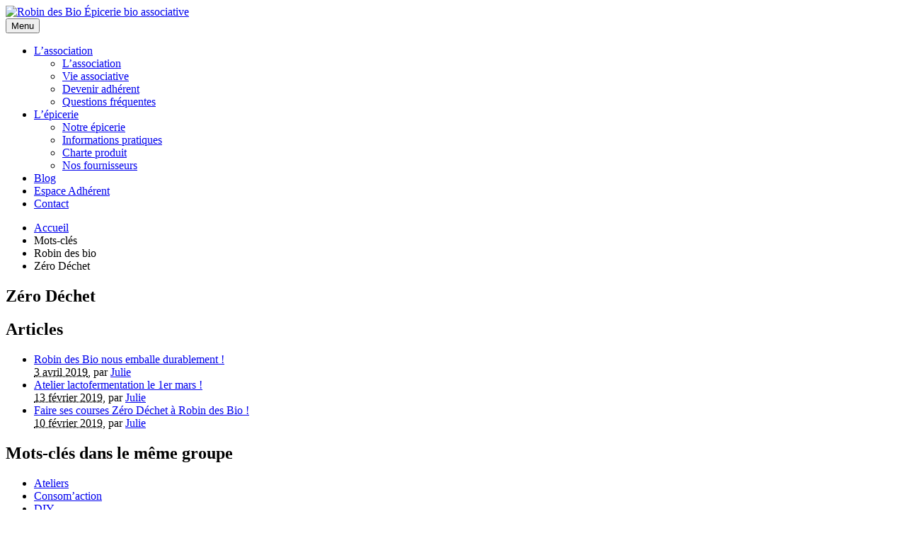

--- FILE ---
content_type: text/html; charset=utf-8
request_url: https://www.robindesbio.org/+-Zero-Dechet-17-+
body_size: 4189
content:
<!DOCTYPE HTML>
<html class="page_mot sans_composition ltr fr no-js" lang="fr" dir="ltr">
	<head>
		<script type='text/javascript'>/*<![CDATA[*/(function(H){H.className=H.className.replace(/\bno-js\b/,'js')})(document.documentElement);/*]]>*/</script>
		
		<meta http-equiv="Content-Type" content="text/html; charset=utf-8" />

		<title>Zéro Déchet - Robin des bio - Épicerie bio associative</title>
<meta name="description" content="Tous les articles relatifs au Z&#233;ro D&#233;chet" />
<link rel="alternate" type="application/rss+xml" title="Z&#233;ro D&#233;chet" href="spip.php?page=backend&amp;id_mot=17" />
<link rel="icon" type="image/x-icon" href="https://www.robindesbio.org/squelettes/favicon.ico" />
<link rel="shortcut icon" type="image/x-icon" href="https://www.robindesbio.org/squelettes/favicon.ico" />

<!--seo_insere--><meta name="copyright" content="Association Robin des bio" />
<meta name="author" content="Association Robin des bio" />
<meta name="robots" content="INDEX, FOLLOW" /><meta http-equiv="Content-Type" content="text/html; charset=utf-8" />


<meta name="generator" content="SPIP 4.4.7" />
<meta name="distribution" content="global" />


<link rel="alternate" type="application/rss+xml" title="Syndiquer tout le site" href="spip.php?page=backend" />
<meta name="viewport" content="width=device-width, initial-scale=1.0">


<script>/*<![CDATA[*/
var blocs_replier_tout = 0;
var blocs_slide = 'aucun';
var blocs_title_sep = /\|\|/g;
var blocs_title_def = 'Déplier||Replier';
var blocs_js_cookie = '';

/*]]>*/</script><script type='text/javascript'>var var_zajax_content='content';</script><script>
var mediabox_settings={"auto_detect":true,"ns":"box","tt_img":false,"sel_g":".galerie .mediabox, .documents_portfolio a","sel_c":".mediabox,.media_vignette a","str_ssStart":"Diaporama","str_ssStop":"Arr\u00eater","str_cur":"{current}\/{total}","str_prev":"Pr\u00e9c\u00e9dent","str_next":"Suivant","str_close":"Fermer","str_loading":"Chargement\u2026","str_petc":"Taper \u2019Echap\u2019 pour fermer","str_dialTitDef":"Boite de dialogue","str_dialTitMed":"Affichage d\u2019un media","splash_url":"","lity":{"skin":"_simple-dark","maxWidth":"90%","maxHeight":"90%","minWidth":"400px","minHeight":"","slideshow_speed":"2500","opacite":"0.9","defaultCaptionState":"expanded"}};
</script>
<!-- insert_head_css -->
<link rel='stylesheet' href='local/cache-css/834337837b47024b5efbe6570aa51cfc.css?1768968261' type='text/css' />


















<!-- compact [
	prive/javascript/jquery.js?1765291243
	prive/javascript/jquery.form.js?1765291243
	prive/javascript/jquery.autosave.js?1765291243
	prive/javascript/jquery.placeholder-label.js?1765291243
	prive/javascript/ajaxCallback.js?1765291243
	prive/javascript/js.cookie.js?1765291243
	plugins/auto/jqueryui/v1.15.5/prive/javascript/ui/jquery-ui.js?1730746760
	plugins-dist/mediabox/lib/lity/lity.js?1765291243
	plugins-dist/mediabox/lity/js/lity.mediabox.js?1765291243
	plugins-dist/mediabox/javascript/spip.mediabox.js?1765291243
	plugins-dist/porte_plume/javascript/jquery.markitup_pour_spip.js?1765291243
	plugins-dist/porte_plume/javascript/jquery.previsu_spip.js?1765291243
	local/cache-js/jsdyn-javascript_porte_plume_start_js-f2bdbf7f.js?1768425068
	prive/javascript/js.cookie.js?1765291243
	local/cache-js/jsdyn-socialtags_js-80f5c761.js?1768425068
	plugins/auto/blocsdepliables/v1.4.2/js/blocs.js?1750406074
	plugins/simplasso-spip/js/simplasso.js
	local/cache-js/jsdyn-_js_cibloc_js-1fb8bb0d.js?1768983575
	plugins/auto/faq/v4.1.0/js/faq.js?1720191454
	plugins/auto/image_responsive/v11.3.0/javascript/rAF.js
	plugins/auto/image_responsive/v11.3.0/javascript/jquery.smartresize.js
	plugins/auto/image_responsive/v11.3.0/javascript/image_responsive.js
	plugins/auto/image_responsive/v11.3.0/javascript/picturefill.js
	squelettes/js/scripts.js
] 62.9% -->
<script type='text/javascript' src='local/cache-js/fda3f9db463da9bfe99c34c8cc96a35c.js?1768983575'></script>












<!-- insert_head -->









<script>htactif=1;document.createElement('picture'); var image_responsive_retina_hq = 0;</script><script>image_responsive_retina_hq = 1;</script>



		


<link rel="icon" type="image/x-icon" href="squelettes/favicon.ico" />
<link rel="shortcut icon" type="image/x-icon" href="squelettes/favicon.ico" />	<!-- Plugin Métas + -->
<!-- Dublin Core -->
<link rel="schema.DC" href="https://purl.org/dc/elements/1.1/" />
<link rel="schema.DCTERMS" href="https://purl.org/dc/terms/" />
<meta name="DC.Format" content="text/html" />
<meta name="DC.Type" content="Text" />
<meta name="DC.Language" content="fr" />
<meta name="DC.Title" lang="fr" content="Z&#233;ro D&#233;chet &#8211; Robin des Bio" />
<meta name="DC.Description.Abstract" lang="fr" content="Tous les articles relatifs au Z&#233;ro D&#233;chet" />

<meta name="DC.Date.Modified" content="2019-02-10" />
<meta name="DC.Identifier" content="https://www.robindesbio.org/+-Zero-Dechet-17-+" />
<meta name="DC.Publisher" content="Robin des Bio" />
<meta name="DC.Source" content="https://www.robindesbio.org" />

<meta name="DC.Creator" content="Robin des Bio" />





<!-- Open Graph -->
 
<meta property="og:rich_attachment" content="true" />

<meta property="og:site_name" content="Robin des Bio" />
<meta property="og:type" content="article" />
<meta property="og:title" content="Z&#233;ro D&#233;chet &#8211; Robin des Bio" />
<meta property="og:locale" content="fr_FR" />
<meta property="og:url" content="https://www.robindesbio.org/+-Zero-Dechet-17-+" />
<meta property="og:description" content="Tous les articles relatifs au Z&#233;ro D&#233;chet" />

 

<meta property="og:image" content="https://www.robindesbio.org/local/cache-vignettes/L267xH140/e86ffc5fa0339df88da355c33815ef-a2334.png" />
<meta property="og:image:width" content="267" />
<meta property="og:image:height" content="140" />
<meta property="og:image:type" content="image/png" />




<meta property="article:modified_time" content="2019-02-10" />

<meta property="article:author" content="Robin des Bio" />








<!-- Twitter Card -->
<meta name="twitter:card" content="summary_large_image" />
<meta name="twitter:title" content="Z&#233;ro D&#233;chet &#8211; Robin des Bio" />
<meta name="twitter:description" content="Tous les articles relatifs au Z&#233;ro D&#233;chet" />
<meta name="twitter:dnt" content="on" />
<meta name="twitter:url" content="https://www.robindesbio.org/+-Zero-Dechet-17-+" />

<meta name="twitter:image" content="https://www.robindesbio.org/local/cache-vignettes/L280xH140/a33bc8b2d5dcc7924ce959db165614-fc982.png?1765291244" />
</head>
	<body>
<div class="page">
	<div class="container">
		<div id="entete">
			<header>
				<div class="header" id="header">
					<div class="bandeau justify-content-between d-flex py-2">
	<div class="d-flex align-content-center">
		<a rel="start home" href="https://www.robindesbio.org/" title="Accueil" id="lien_hompage" class="align-self-center">
		<img
	src="local/cache-vignettes/L300xH64/robindesbio_new_logo-aad11.png?1765291244" class='spip_logo' width='300' height='64' alt='Robin des Bio &#201;picerie bio associative' />
		</a>
	</div>
	<div class="pt-1 pb-3">
		<div class="navbar navbar-expand-lg" id="nav">
	<button id="responsive-menu-button" href="#sidr-main" class="navbar-toggler d-lg-none text-right btn btn-block" type="button"  aria-controls="navbarSupportedContent" aria-expanded="false" aria-label="Toggle navigation">
		<span class="texte">Menu </span><i class="fa fa-bars"></i>
	</button>
	<div class="menu menu-container navbar-inner d-none d-lg-flex">
		<ul class="menu-liste menu-items menuder" data-depth="0">
		<li class="menu-entree item menu-items__item menu-items__item_objet menu-items__item_rubrique bouton_panneau_association">
		<a href="-L-association-22-" class="menu-items__lien">L&#8217;association</a>
				<ul class="menu-liste menu-items" data-depth="1">
		<li class="menu-entree item menu-items__item menu-items__item_objet menu-items__item_article">
		<a href="L-association" class="menu-items__lien">L&#8217;association</a> 
		</li>
		<li class="menu-entree item menu-items__item menu-items__item_objet menu-items__item_article">
		<a href="Vie-associative" class="menu-items__lien">Vie associative</a> 
		</li>
		<li class="menu-entree item menu-items__item menu-items__item_objet menu-items__item_article">
		<a href="Pourquoi-et-comment-devenir-adherent" class="menu-items__lien">Devenir adhérent</a> 
		</li>
		<li class="menu-entree item menu-items__item menu-items__item_objet menu-items__item_article">
		<a href="Compte-rendu-du-CA-du-26-juin-2012" class="menu-items__lien">Questions fréquentes</a> 
		</li>
		
	</ul> 
		</li>
		<li class="menu-entree item menu-items__item menu-items__item_objet menu-items__item_rubrique bouton_panneau_epicerie">
		<a href="-L-epicerie-" class="menu-items__lien">L&#8217;épicerie</a>
				<ul class="menu-liste menu-items" data-depth="1">
		<li class="menu-entree item menu-items__item menu-items__item_objet menu-items__item_article">
			<a href="Notre-epicerie" class="menu-items__lien">Notre épicerie</a>
		</li>
	
		<li class="menu-entree item menu-items__item menu-items__item_objet menu-items__item_article">
			<a href="Informations-pratiques" class="menu-items__lien">Informations pratiques</a>
		</li>
	
		<li class="menu-entree item menu-items__item menu-items__item_objet menu-items__item_article">
			<a href="Charte-produit" class="menu-items__lien">Charte produit</a>
		</li>
	
		<li class="menu-entree item menu-items__item menu-items__item_objet menu-items__item_article">
			<a href="Nos-fournisseurs" class="menu-items__lien">Nos fournisseurs</a>
		</li>
		
	</ul> 
		</li>
		<li class="menu-entree item menu-items__item menu-items__item_objet menu-items__item_rubrique">
		<a href="-Blog-" class="menu-items__lien">Blog</a> 
		</li>
		<li class="menu-entree item menu-items__item menu-items__item_objet menu-items__item_rubrique">
		<a href="-Espace-Adherent-" class="menu-items__lien">Espace Adhérent</a> 
		</li>
		<li class="menu-entree item menu-items__item menu-items__item_objet menu-items__item_article">
		<a href="Pour-nous-contacter" class="menu-items__lien">Contact</a> 
		</li>
		
	</ul>
	</div>
</div>	</div>
</div>				</div>
			</header>
		</div>
		<div class="corp clearfix">
			<div id="breadcrumb">
				<ul class="breadcrumb">
	<li class="breadcrumb-item"><a href="https://www.robindesbio.org/">Accueil</a></li>
	<li class="breadcrumb-item"><span>Mots-clés</span></li>
	<li><span>Robin des bio</span></li>
	<li class="breadcrumb-item active"><span>Zéro Déchet</span></li>
</ul>			</div>

			<div class="row">
				
				
				
				
				
				<div class="content offset-lg-1 col-lg-8 " id="content" >
					<section>
	 <header class="cartouche">
		<h1 class="crayon mot-titre-17 ">Zéro Déchet</h1>
	</header>
	<div class="main">
		
	</div>

	<aside>
		
		
		<div class="liste articles">
			<a id='pagination_articles' class='pagination_ancre'></a>
			<h2 class="h2">Articles</h2>
			<ul class="liste-items">
				
				<li class="item">
				<a href="Robin-des-Bio-nous-emballe-durablement">Robin des Bio nous emballe durablement&nbsp;! </a>
				<div class="small"><abbr class="published" title="2019-04-03T13:27:50Z">3 avril 2019</abbr>, par  <span class="vcard author"><a class="url fn spip_in" href="_Julie_">Julie</a></span></div></li>
				
				<li class="item">
				<a href="Atelier-lactofermentation-le-1er-mars">Atelier lactofermentation le 1er mars&nbsp;!</a>
				<div class="small"><abbr class="published" title="2019-02-13T20:28:03Z">13 février 2019</abbr>, par  <span class="vcard author"><a class="url fn spip_in" href="_Julie_">Julie</a></span></div></li>
				
				<li class="item">
				<a href="produits-ZD">Faire ses courses Zéro Déchet à Robin des Bio&nbsp;!</a>
				<div class="small"><abbr class="published" title="2019-02-10T10:53:09Z">10 février 2019</abbr>, par  <span class="vcard author"><a class="url fn spip_in" href="_Julie_">Julie</a></span></div></li>
				
			</ul>
			
		</div>
		

		
		



		
		

		
		
	</aside>
	
</section>				</div>
				<div class="aside col-lg-3" id="aside" >
									</div>
			</div>
			<div class="extra secondary" id="extra">
				<div class="liste mots">
      <a id='pagination_mots_freres' class='pagination_ancre'></a>
      <h2 class="h2">Mots-clés dans le même groupe</h2>
      <ul class="liste-items">
          
          <li class="item"><a href="+-Ateliers-+">Ateliers</a></li>
          
          <li class="item"><a href="+-Consom-action-+">Consom&#8217;action</a></li>
          
          <li class="item"><a href="+-DIY-+">DIY</a></li>
          
          <li class="item"><a href="+-Film-+">Film</a></li>
          
          <li class="item"><a href="+-L-association-22-22-+">L&#8217;association</a></li>
          
          <li class="item"><a href="+-L-epicerie-21-+">L&#8217;épicerie</a></li>
          
          <li class="item"><a href="+-Partenariat-+">Partenariat</a></li>
          
          <li class="item"><a href="+-Zero-Dechet-17-+" class="on">Zéro Déchet</a></li>
          
      </ul>
      
  </div>
  

  
  
  <div class="liste groupes_mots">
      <h2 class="h2">Autres groupes de mots-clés</h2>
      <ul class="liste-items">
          
          
          <li class="item"><a href="+-Algebre-Dynamique-et-Topologie-+">Catégorie</a></li>
          
          
          
          <li class="item"><a href="+-discrete-+">mots technique newsletter</a></li>
          
          
          
          <li class="item"><a href="+-article_une-+">squelette_habillage</a></li>
          
          
          
          <li class="item"><a href="+-evenement-important-+">Type</a></li>
          
          
      </ul>
  </div>			</div>
		</div>
	</div>
	<footer>
		<div class="container">
			<div class="footer " id="footer">
				<div class="liens_sociaux">

		<a href="https://www.robindesbio.org/spip.php?page=backend" title="Flux RSS" class="rss">
			<i class="fa fa-rss"></i>
		</a>
		<a href="https://pouet.chapril.org/@robindesbio" title="Suivez nous sur mastodon " class="mastodon">
			  <i class="fab fa-mastodon"></i>
		</a>
</div>			</div>

			<div id="semelle" class="container">
				<div class="semelle">
Association Robin des bio
 - <a href="Mentions-legales">Mentions légales</a>
</div>			</div>
		</div>
	</footer>
	<script src="squelettes/js/scripts_footer.js"></script>
</div>
</body></html>